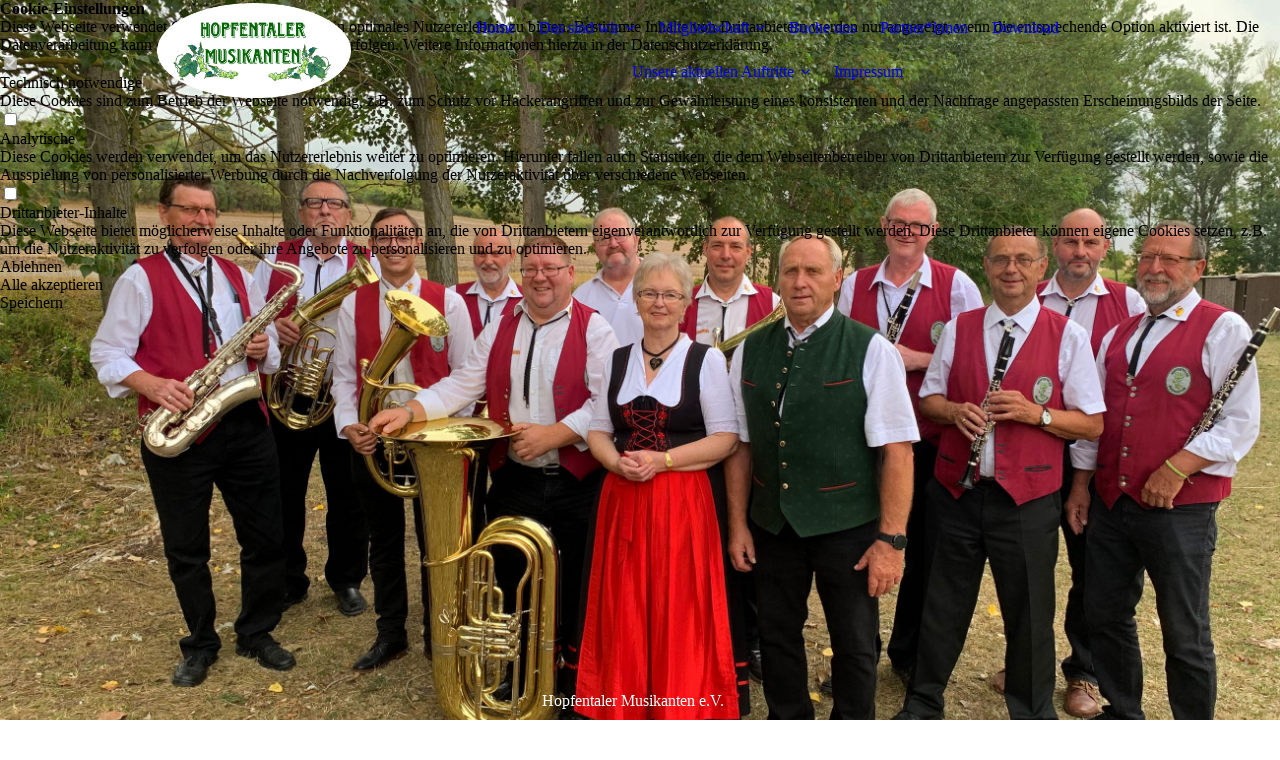

--- FILE ---
content_type: text/html; charset=utf-8
request_url: http://hopfentaler-musikanten.de/Mitgliedschaft
body_size: 31713
content:
<!DOCTYPE html><html><head><meta http-equiv="Content-Type" content="text/html; charset=UTF-8"><title>Hopfentaler Musikanten - Mitgliedschaft</title><meta name="description" content="Die Hopfentaler Musikanten sind eine der ältesten Blaskapellen im Landkreis Sömmerda. Neben traditionellen Blasmusikstücken gehören auch moderne Musikstile zu ihrem Repertoire."><meta name="keywords" content="Hopfentaler; Frömmstedt; Blasmusik Thüringen; Blaskapelle; Trompete;  Kapelle Thüringen; Blasmusik Sömmerda; Kapelle Sömmerda; Blaskapelle Landkreis Sömmerda; Trompete; Musik Thühringen"><link href="https://hopfentaler-musikanten.de/Mitgliedschaft" rel="canonical"><meta content="Hopfentaler Musikanten - Mitgliedschaft" property="og:title"><meta content="website" property="og:type"><meta content="https://hopfentaler-musikanten.de/Mitgliedschaft" property="og:url"><meta content="http://hopfentaler-musikanten.de/.cm4all/uproc.php/0/Logo04.png" property="og:image"/><script>
              window.beng = window.beng || {};
              window.beng.env = {
                language: "en",
                country: "US",
                mode: "deploy",
                context: "page",
                pageId: "000000902540",
                skeletonId: "",
                scope: "HTO01FLQXPAJ",
                isProtected: false,
                navigationText: "Mitgliedschaft",
                instance: "1",
                common_prefix: "https://homepagedesigner.telekom.de",
                design_common: "https://homepagedesigner.telekom.de/beng/designs/",
                design_template: "oem/cm_dux_095",
                path_design: "https://homepagedesigner.telekom.de/beng/designs/data/oem/cm_dux_095/",
                path_res: "https://homepagedesigner.telekom.de/res/",
                path_bengres: "https://homepagedesigner.telekom.de/beng/res/",
                masterDomain: "",
                preferredDomain: "",
                preprocessHostingUri: function(uri) {
                  
                    return uri || "";
                  
                },
                hideEmptyAreas: true
              };
            </script><script xmlns="http://www.w3.org/1999/xhtml" src="https://homepagedesigner.telekom.de/cm4all-beng-proxy/beng-proxy.js">;</script><link xmlns="http://www.w3.org/1999/xhtml" rel="stylesheet" href="https://homepagedesigner.telekom.de/.cm4all/e/static/3rdparty/font-awesome/css/font-awesome.min.css"></link><link rel="stylesheet" type="text/css" href="//homepagedesigner.telekom.de/.cm4all/res/static/libcm4all-js-widget/3.89.7/css/widget-runtime.css"/>

<link rel="stylesheet" type="text/css" href="//homepagedesigner.telekom.de/.cm4all/res/static/beng-editor/5.3.130/css/deploy.css"/>

<link rel="stylesheet" type="text/css" href="//homepagedesigner.telekom.de/.cm4all/res/static/libcm4all-js-widget/3.89.7/css/slideshow-common.css"/>

<script src="//homepagedesigner.telekom.de/.cm4all/res/static/jquery-1.7/jquery.js">;</script><script src="//homepagedesigner.telekom.de/.cm4all/res/static/prototype-1.7.3/prototype.js">;</script><script src="//homepagedesigner.telekom.de/.cm4all/res/static/jslib/1.4.1/js/legacy.js">;</script><script src="//homepagedesigner.telekom.de/.cm4all/res/static/libcm4all-js-widget/3.89.7/js/widget-runtime.js">;</script>

<script src="//homepagedesigner.telekom.de/.cm4all/res/static/libcm4all-js-widget/3.89.7/js/slideshow-common.js">;</script>

<script src="//homepagedesigner.telekom.de/.cm4all/res/static/beng-editor/5.3.130/js/deploy.js">;</script>

<link rel="stylesheet" type="text/css" href="https://homepagedesigner.telekom.de/.cm4all/designs/static/oem/cm_dux_095/1767916954.2217286/css/main.css"><link rel="stylesheet" type="text/css" href="https://homepagedesigner.telekom.de/.cm4all/designs/static/oem/cm_dux_095/1767916954.2217286/css/responsive.css"><link rel="stylesheet" type="text/css" href="https://homepagedesigner.telekom.de/.cm4all/designs/static/oem/cm_dux_095/1767916954.2217286/css/cm-templates-global-style.css"><meta name="viewport" content="width=device-width, initial-scale=1"><script type="text/javascript" language="javascript" src="https://homepagedesigner.telekom.de/.cm4all/designs/static/oem/cm_dux_095/1767916954.2217286/js/initialise.js"></script><script type="text/javascript" language="javascript" src="https://homepagedesigner.telekom.de/.cm4all/designs/static/oem/cm_dux_095/1767916954.2217286/js/cm_template-focus-point.js"></script><script type="text/javascript" language="javascript" src="https://homepagedesigner.telekom.de/.cm4all/designs/static/oem/cm_dux_095/1767916954.2217286/js/cm-templates-global-script.js"></script><!--[if lte IE 9]>
        <link rel="stylesheet" type="text/css" href="https://homepagedesigner.telekom.de/beng/designs/data/oem/cm_dux_095/
css/ie8.css" />
        <![endif]--><!--$Id: template.xsl 1832 2012-03-01 10:37:09Z dominikh $--><link href="/.cm4all/handler.php/vars.css?v=20250504212852" type="text/css" rel="stylesheet"><style type="text/css">.cm-logo {background-image: url("/.cm4all/uproc.php/0/.Logo04.png/picture-1200?_=17b2bb73e67");
        background-position: 50% 50%;
background-size: auto 95%;
background-repeat: no-repeat;
      }</style><script type="text/javascript">window.cmLogoWidgetId = "CMTOI_cm4all_com_widgets_Logo_11238339";
            window.cmLogoGetCommonWidget = function (){
                return new cm4all.Common.Widget({
            base    : "/Mitgliedschaft",
            session : "",
            frame   : "",
            path    : "CMTOI_cm4all_com_widgets_Logo_11238339"
        })
            };
            window.logoConfiguration = {
                "cm-logo-x" : "50%",
        "cm-logo-y" : "50%",
        "cm-logo-v" : "2.0",
        "cm-logo-w" : "auto",
        "cm-logo-h" : "95%",
        "cm-logo-di" : "oem/cm_dux_095",
        "cm-logo-u" : "uro-service://",
        "cm-logo-k" : "%7B%22serviceId%22%3A%220%22%2C%22path%22%3A%22%2F%22%2C%22name%22%3A%22Logo04.png%22%2C%22type%22%3A%22image%2Fpng%22%2C%22size%22%3A1327445%2C%22start%22%3A%2217b2bb73e67%22%2C%22width%22%3A5879%2C%22height%22%3A1722%7D",
        "cm-logo-bc" : "",
        "cm-logo-ln" : "/Home",
        "cm-logo-ln$" : "home",
        "cm-logo-hi" : false
        ,
        _logoBaseUrl : "uro-service:\/\/",
        _logoPath : "%7B%22serviceId%22%3A%220%22%2C%22path%22%3A%22%2F%22%2C%22name%22%3A%22Logo04.png%22%2C%22type%22%3A%22image%2Fpng%22%2C%22size%22%3A1327445%2C%22start%22%3A%2217b2bb73e67%22%2C%22width%22%3A5879%2C%22height%22%3A1722%7D"
        };
            jQuery(document).ready(function() {
                var href = (beng.env.mode == "deploy" ? "/" : "/Home");
                jQuery(".cm-logo").wrap("<a style='text-decoration: none;' href='" + href + "'></a>");
            });
            
          jQuery(document).ready(function() {
            var logoElement = jQuery(".cm-logo");
            logoElement.attr("role", "img");
            logoElement.attr("tabindex", "0");
            logoElement.attr("aria-label", "logo");
          });
        </script><link rel="shortcut icon" type="image/png" href="/.cm4all/sysdb/favicon/icon-32x32_c69f290.png"/><link rel="shortcut icon" sizes="196x196" href="/.cm4all/sysdb/favicon/icon-196x196_c69f290.png"/><link rel="apple-touch-icon" sizes="180x180" href="/.cm4all/sysdb/favicon/icon-180x180_c69f290.png"/><link rel="apple-touch-icon" sizes="120x120" href="/.cm4all/sysdb/favicon/icon-120x120_c69f290.png"/><link rel="apple-touch-icon" sizes="152x152" href="/.cm4all/sysdb/favicon/icon-152x152_c69f290.png"/><link rel="apple-touch-icon" sizes="76x76" href="/.cm4all/sysdb/favicon/icon-76x76_c69f290.png"/><meta name="msapplication-square70x70logo" content="/.cm4all/sysdb/favicon/icon-70x70_c69f290.png"/><meta name="msapplication-square150x150logo" content="/.cm4all/sysdb/favicon/icon-150x150_c69f290.png"/><meta name="msapplication-square310x310logo" content="/.cm4all/sysdb/favicon/icon-310x310_c69f290.png"/><link rel="shortcut icon" type="image/png" href="/.cm4all/sysdb/favicon/icon-48x48_c69f290.png"/><link rel="shortcut icon" type="image/png" href="/.cm4all/sysdb/favicon/icon-96x96_c69f290.png"/><style id="cm_table_styles"></style><style id="cm_background_queries"></style><script type="application/x-cm4all-cookie-consent" data-code="<!-- Global site tag (gtag.js) - Google Analytics -->
&lt;script async src=&quot;https://www.googletagmanager.com/gtag/js?id=G-C1FRQHF5C9&quot;&gt;&lt;/script&gt;
&lt;script&gt;
  window.dataLayer = window.dataLayer || [];
  function gtag(){dataLayer.push(arguments);}
  gtag('js', new Date());

  gtag('config', 'G-C1FRQHF5C9');
&lt;/script&gt;"></script></head><body ondrop="return false;" class=" device-desktop cm-deploy cm-deploy-342 cm-deploy-4x"><div class="cm-background" data-cm-qa-bg="image"></div><div class="cm-background-video" data-cm-qa-bg="video"></div><div class="cm-background-effects" data-cm-qa-bg="effect"></div><div id="page_wrapper" class="cm-templates-container"><div id="navigation_background"><div id="navigation_wrapper"><div id="logo" class="cm-logo box cm_can_be_empty"> </div><div id="nav-mobile-heading"><a href="javascript:void(0);" id="cm-template-mobil__button"></a></div><nav id="cm_navigation" class="navi"><ul id="cm_mainnavigation"><li id="cm_navigation_pid_1083147"><a title="Home" href="/Home" class="cm_anchor">Home</a></li><li id="cm_navigation_pid_1084631" class="cm_has_subnavigation"><a title="Das sind wir" href="/Das-sind-wir" class="cm_anchor">Das sind wir</a><ul class="cm_subnavigation" id="cm_subnavigation_pid_1084631"><li id="cm_navigation_pid_902668"><a title="Besetzung" href="/Das-sind-wir/Besetzung" class="cm_anchor">Besetzung</a></li><li id="cm_navigation_pid_902927"><a title="Repertoire" href="/Das-sind-wir/Repertoire" class="cm_anchor">Repertoire</a></li><li id="cm_navigation_pid_1083171"><a title="Bildergalerie" href="/Das-sind-wir/Bildergalerie" class="cm_anchor">Bildergalerie</a></li></ul></li><li id="cm_navigation_pid_902540" class="cm_current cm_has_subnavigation"><a title="Mitgliedschaft" href="/Mitgliedschaft" class="cm_anchor">Mitgliedschaft</a><ul class="cm_subnavigation" id="cm_subnavigation_pid_902540"><li id="cm_navigation_pid_902539"><a title="Mitspielen" href="/mitspielen" class="cm_anchor">Mitspielen</a></li><li id="cm_navigation_pid_902541"><a title="Unterstützen" href="/Mitgliedschaft/Unterstuetzen" class="cm_anchor">Unterstützen</a></li></ul></li><li id="cm_navigation_pid_903233"><a title="Buche uns" href="/Buche-uns" class="cm_anchor">Buche uns</a></li><li id="cm_navigation_pid_1083203"><a title="Partner*innen" href="/Partner-innen" class="cm_anchor">Partner*innen</a></li><li id="cm_navigation_pid_902543"><a title="Download" href="/Download" class="cm_anchor">Download</a></li><li id="cm_navigation_pid_1263417" class="cm_has_subnavigation"><a title="Unsere aktuellen Auftritte" href="/Unsere-aktuellen-Auftritte" class="cm_anchor">Unsere aktuellen Auftritte</a><ul class="cm_subnavigation" id="cm_subnavigation_pid_1263417"><li id="cm_navigation_pid_1106159"><a title="Auftritte 2024" href="/Unsere-aktuellen-Auftritte/Auftritte-2024" class="cm_anchor">Auftritte 2024</a></li><li id="cm_navigation_pid_1181594"><a title="Auftritte 2023" href="/Unsere-aktuellen-Auftritte/Auftritte-2023" class="cm_anchor">Auftritte 2023</a></li><li id="cm_navigation_pid_902546"><a title="Auftritte 2022" href="/Unsere-aktuellen-Auftritte/Auftritte-2022" class="cm_anchor">Auftritte 2022</a></li></ul></li><li id="cm_navigation_pid_902544"><a title="Impressum" href="/Impressum" class="cm_anchor">Impressum</a></li></ul></nav><nav id="cm_mobile_navigation" class="navigation_wrapper cm_with_forcesub cm_mobile_navigation--closed"><ul id="cm_mainnavigation"><li id="cm_navigation_pid_1083147"><a title="Home" href="/Home" class="cm_anchor">Home</a></li><li id="cm_navigation_pid_1084631" class="cm_has_subnavigation"><a title="Das sind wir" href="/Das-sind-wir" class="cm_anchor">Das sind wir</a><ul class="cm_subnavigation" id="cm_subnavigation_pid_1084631"><li id="cm_navigation_pid_902668"><a title="Besetzung" href="/Das-sind-wir/Besetzung" class="cm_anchor">Besetzung</a></li><li id="cm_navigation_pid_902927"><a title="Repertoire" href="/Das-sind-wir/Repertoire" class="cm_anchor">Repertoire</a></li><li id="cm_navigation_pid_1083171"><a title="Bildergalerie" href="/Das-sind-wir/Bildergalerie" class="cm_anchor">Bildergalerie</a></li></ul></li><li id="cm_navigation_pid_902540" class="cm_current cm_has_subnavigation"><a title="Mitgliedschaft" href="/Mitgliedschaft" class="cm_anchor">Mitgliedschaft</a><ul class="cm_subnavigation" id="cm_subnavigation_pid_902540"><li id="cm_navigation_pid_902539"><a title="Mitspielen" href="/mitspielen" class="cm_anchor">Mitspielen</a></li><li id="cm_navigation_pid_902541"><a title="Unterstützen" href="/Mitgliedschaft/Unterstuetzen" class="cm_anchor">Unterstützen</a></li></ul></li><li id="cm_navigation_pid_903233"><a title="Buche uns" href="/Buche-uns" class="cm_anchor">Buche uns</a></li><li id="cm_navigation_pid_1083203"><a title="Partner*innen" href="/Partner-innen" class="cm_anchor">Partner*innen</a></li><li id="cm_navigation_pid_902543"><a title="Download" href="/Download" class="cm_anchor">Download</a></li><li id="cm_navigation_pid_1263417" class="cm_has_subnavigation"><a title="Unsere aktuellen Auftritte" href="/Unsere-aktuellen-Auftritte" class="cm_anchor">Unsere aktuellen Auftritte</a><ul class="cm_subnavigation" id="cm_subnavigation_pid_1263417"><li id="cm_navigation_pid_1106159"><a title="Auftritte 2024" href="/Unsere-aktuellen-Auftritte/Auftritte-2024" class="cm_anchor">Auftritte 2024</a></li><li id="cm_navigation_pid_1181594"><a title="Auftritte 2023" href="/Unsere-aktuellen-Auftritte/Auftritte-2023" class="cm_anchor">Auftritte 2023</a></li><li id="cm_navigation_pid_902546"><a title="Auftritte 2022" href="/Unsere-aktuellen-Auftritte/Auftritte-2022" class="cm_anchor">Auftritte 2022</a></li></ul></li><li id="cm_navigation_pid_902544"><a title="Impressum" href="/Impressum" class="cm_anchor">Impressum</a></li></ul></nav></div></div><header id="header_wrapper"><div id="keyvisual" class="cm-kv-0 cm-template-keyvisual__media cm_can_be_empty"></div><div id="title_wrapper"><div class="title_position_center"><div id="title" class="title cm_can_be_empty cm-templates-heading__title" style="visibility:visible;"> <span style="color: #ffffff;">Hopfentaler Musikanten e.V.</span></div><div id="subtitle" class="subtitle cm_can_be_empty cm-templates-heading__subtitle" style="visibility:visible;"> </div></div></div></header><div id="content_wrapper" class="cm-template-content"><div class="container_wrapper"><main id="content_main" class="cm-template-content__main content_main_dho cm-templates-text" data-cm-hintable="yes"><h1><span style='color: #006404; font-weight: 700; font-family: "Inria Serif";'>Es gibt zwei Möglichkeiten!</span></h1><p><strong style="font-size: 22px; color: #000000;"><a href="/Mitgliedschaft/Unterstuetzen" style="color: #000000;" class="cm_anchor">Du findest uns super, willst aber selbst kein Instrument spielen?</a></strong><br><span style="font-size: 18px;"><span style="color: #000000;">Dann gibt es für dich die Möglichkeit, als passives Mitglied unseren Verein zu unterstützen. Wie auch die aktiven Mitglieder, bezahlst du einen jährlichen Mitgliedsbeitrag und wirst in alle Entscheidungen einbezogen. Mehr Infos dazu gibt es </span><a href="/Mitgliedschaft/Unterstuetzen" style='color: #7097a9; font-family: "Inria Serif";' class="cm_anchor">hier</a><span style="color: #000000;">.</span></span></p><div class="clearFloating" style="clear:both;height: 0px; width: auto;"></div><div id="widgetcontainer_TKOMSI_com_cm4all_wdn_Separatingline_24683093" class="
				    cm_widget_block
					cm_widget com_cm4all_wdn_Separatingline cm_widget_block_center" style="width:100%; max-width:100%; "><div class="cm_widget_anchor"><a name="TKOMSI_com_cm4all_wdn_Separatingline_24683093" id="widgetanchor_TKOMSI_com_cm4all_wdn_Separatingline_24683093"><!--com.cm4all.wdn.Separatingline--></a></div><script type="text/javascript">
window.cm4all.widgets.register( '/Mitgliedschaft', '', '', 'TKOMSI_com_cm4all_wdn_Separatingline_24683093');
</script>
		<script type="text/javascript">
	(function() {

		var links = ["@\/css\/straight.min.css?v=2.css"];
		for( var i=0; i<links.length; i++) {
			if( links[i].indexOf( '@')==0) {
				links[i] = "https://homepagedesigner.telekom.de/.cm4all/widgetres.php/com.cm4all.wdn.Separatingline/" + links[i].substring( 2);
			} else if( links[i].indexOf( '/')!=0) {
				links[i] = window.cm4all.widgets[ 'TKOMSI_com_cm4all_wdn_Separatingline_24683093'].url( links[i]);
			}
		}
		cm4all.Common.loadCss( links);

		var scripts = [];
		for( var i=0; i<scripts.length; i++) {
			if( scripts[i].indexOf( '@')==0) {
				scripts[i] = "https://homepagedesigner.telekom.de/.cm4all/widgetres.php/com.cm4all.wdn.Separatingline/" + scripts[i].substring( 2);
			} else if( scripts[i].indexOf( '/')!=0) {
				scripts[i] = window.cm4all.widgets[ 'TKOMSI_com_cm4all_wdn_Separatingline_24683093'].url( scripts[i]);
			}
		}

		var deferred = jQuery.Deferred();
		window.cm4all.widgets[ 'TKOMSI_com_cm4all_wdn_Separatingline_24683093'].ready = (function() {
			var ready = function ready( handler) {
				deferred.done( handler);
			};
			return deferred.promise( ready);
		})();
		cm4all.Common.requireLibrary( scripts, function() {
			deferred.resolveWith( window.cm4all.widgets[ 'TKOMSI_com_cm4all_wdn_Separatingline_24683093']);
		});
	})();
</script><script type="text/javascript">
  (function() {
    if (document.querySelector('link[href*="/font-awesome."], link[href*="/e/Bundle/"]')) {
      return;
    }

    var request = new XMLHttpRequest();
    request.open('GET', '//cdn-eu.c4t.cc/font-awesome,version=4?format=json', true);
    request.onload = function() {
      if (request.status >= 200 && request.status < 400) {
        var data = JSON.parse(request.responseText);
        if (data && data.resources && Array.isArray(data.resources.css)) {
          window.Common.loadCss(data.resources.css);
        }
      }
    };
    request.send();
  })();
</script>

<div class="cm-widget_separatingline cm-w_sl-h1 cm-w_sl-straight" style="margin: 1% 0% 1% 0%;"></div>
</div><p><strong style="font-size: 22px; color: #000000;"><a href="/mitspielen" style="color: #000000;" class="cm_anchor">Du spielst selbst ein Instrument oder kannst singen?</a></strong><br><span style="font-size: 18px;"><span style="color: #000000;">Dann laden wir dich rechtherzlich zu einer unsere Proben ein. Als aktives Mitglied stehst du zu den Auftritten im Mittelpunkt. Neben der musikalischen Mitbestimmung hast du auch ein Mitspracherecht bei Vereinsinternen Entscheidungen. Mehr zur aktiven Mitgliedschaft gibt es </span><a href="/mitspielen" style='color: #7097a9; font-family: "Inria Serif";' class="cm_anchor">hier</a><span style="color: #000000;">.</span></span></p><div id="cm_bottom_clearer" style="clear: both;" contenteditable="false"></div></main></div></div><div id="content_sidebar" class=" cm_can_be_empty"><div class="container_wrapper"><aside id="widgetbar_page_2" class="sidebar cm_can_be_empty" data-cm-hintable="yes"><p> </p></aside><aside id="widgetbar_site_1" class="sidebar cm_can_be_empty" data-cm-hintable="yes"><p> </p></aside><aside id="widgetbar_page_1" class="sidebar cm_can_be_empty" data-cm-hintable="yes"><p> </p></aside><aside id="widgetbar_site_2" class="sidebar cm_can_be_empty" data-cm-hintable="yes"><p><br></p></aside></div></div><div id="footer_wrapper" class="cm_can_be_empty"><footer id="footer" class="content_wrapper cm_can_be_empty" data-cm-hintable="yes"><strong><span style='color: #000000; font-size: 16px; font-family: "Inria Serif";'>©  Sonntag,  04. Mai 2025 <span style="font-weight: 400;"><a href="https://www.facebook.com/hopfentaler.musikanten" target="_blank" rel="noreferrer noopener" class="cm_anchor">FACEBOOK</a> </span> <a href="/Impressum" class="cm_anchor">Impressum</a></span> </strong></footer></div></div><div class="cm_widget_anchor"><a name="TKOMSI_cm4all_com_widgets_CookiePolicy_22516103" id="widgetanchor_TKOMSI_cm4all_com_widgets_CookiePolicy_22516103"><!--cm4all.com.widgets.CookiePolicy--></a></div><div style="display:none" class="cm-wp-container cm4all-cookie-policy-placeholder-template"><div class="cm-wp-header"><h4 class="cm-wp-header__headline">Externe Inhalte</h4><p class="cm-wp-header__text">Die an dieser Stelle vorgesehenen Inhalte können aufgrund Ihrer aktuellen <a class="cm-wp-header__link" href="#" onclick="openCookieSettings();return false;">Cookie-Einstellungen</a> nicht angezeigt werden.</p></div><div class="cm-wp-content"><div class="cm-wp-content__control"><label aria-checked="false" role="switch" tabindex="0" class="cm-wp-content-switcher"><input tabindex="-1" type="checkbox" class="cm-wp-content-switcher__checkbox" /><span class="cm-wp-content-switcher__label">Drittanbieter-Inhalte</span></label></div><p class="cm-wp-content__text">Diese Webseite bietet möglicherweise Inhalte oder Funktionalitäten an, die von Drittanbietern eigenverantwortlich zur Verfügung gestellt werden. Diese Drittanbieter können eigene Cookies setzen, z.B. um die Nutzeraktivität zu verfolgen oder ihre Angebote zu personalisieren und zu optimieren.</p></div></div><div aria-labelledby="cookieSettingsDialogTitle" role="dialog" style="position: fixed;" class="cm-cookie-container cm-hidden" id="cookieSettingsDialog"><div class="cm-cookie-header"><h4 id="cookieSettingsDialogTitle" class="cm-cookie-header__headline">Cookie-Einstellungen</h4><div autofocus="autofocus" tabindex="0" role="button" class="cm-cookie-header__close-button" title="Schließen"></div></div><div aria-describedby="cookieSettingsDialogContent" class="cm-cookie-content"><p id="cookieSettingsDialogContent" class="cm-cookie-content__text">Diese Webseite verwendet Cookies, um Besuchern ein optimales Nutzererlebnis zu bieten. Bestimmte Inhalte von Drittanbietern werden nur angezeigt, wenn die entsprechende Option aktiviert ist. Die Datenverarbeitung kann dann auch in einem Drittland erfolgen. Weitere Informationen hierzu in der Datenschutzerklärung.</p><div class="cm-cookie-content__controls"><div class="cm-cookie-controls-container"><div class="cm-cookie-controls cm-cookie-controls--essential"><div class="cm-cookie-flex-wrapper"><label aria-details="cookieSettingsEssentialDetails" aria-labelledby="cookieSettingsEssentialLabel" aria-checked="true" role="switch" tabindex="0" class="cm-cookie-switch-wrapper"><input tabindex="-1" id="cookieSettingsEssential" type="checkbox" disabled="disabled" checked="checked" /><span></span></label><div class="cm-cookie-expand-wrapper"><span id="cookieSettingsEssentialLabel">Technisch notwendige</span><div tabindex="0" aria-controls="cookieSettingsEssentialDetails" aria-expanded="false" role="button" class="cm-cookie-content-expansion-button" title="Erweitern / Zuklappen"></div></div></div><div class="cm-cookie-content-expansion-text" id="cookieSettingsEssentialDetails">Diese Cookies sind zum Betrieb der Webseite notwendig, z.B. zum Schutz vor Hackerangriffen und zur Gewährleistung eines konsistenten und der Nachfrage angepassten Erscheinungsbilds der Seite.</div></div><div class="cm-cookie-controls cm-cookie-controls--statistic"><div class="cm-cookie-flex-wrapper"><label aria-details="cookieSettingsStatisticsDetails" aria-labelledby="cookieSettingsStatisticsLabel" aria-checked="false" role="switch" tabindex="0" class="cm-cookie-switch-wrapper"><input tabindex="-1" id="cookieSettingsStatistics" type="checkbox" /><span></span></label><div class="cm-cookie-expand-wrapper"><span id="cookieSettingsStatisticsLabel">Analytische</span><div tabindex="0" aria-controls="cookieSettingsStatisticsDetails" aria-expanded="false" role="button" class="cm-cookie-content-expansion-button" title="Erweitern / Zuklappen"></div></div></div><div class="cm-cookie-content-expansion-text" id="cookieSettingsStatisticsDetails">Diese Cookies werden verwendet, um das Nutzererlebnis weiter zu optimieren. Hierunter fallen auch Statistiken, die dem Webseitenbetreiber von Drittanbietern zur Verfügung gestellt werden, sowie die Ausspielung von personalisierter Werbung durch die Nachverfolgung der Nutzeraktivität über verschiedene Webseiten.</div></div><div class="cm-cookie-controls cm-cookie-controls--third-party"><div class="cm-cookie-flex-wrapper"><label aria-details="cookieSettingsThirdpartyDetails" aria-labelledby="cookieSettingsThirdpartyLabel" aria-checked="false" role="switch" tabindex="0" class="cm-cookie-switch-wrapper"><input tabindex="-1" id="cookieSettingsThirdparty" type="checkbox" /><span></span></label><div class="cm-cookie-expand-wrapper"><span id="cookieSettingsThirdpartyLabel">Drittanbieter-Inhalte</span><div tabindex="0" aria-controls="cookieSettingsThirdpartyDetails" aria-expanded="false" role="button" class="cm-cookie-content-expansion-button" title="Erweitern / Zuklappen"></div></div></div><div class="cm-cookie-content-expansion-text" id="cookieSettingsThirdpartyDetails">Diese Webseite bietet möglicherweise Inhalte oder Funktionalitäten an, die von Drittanbietern eigenverantwortlich zur Verfügung gestellt werden. Diese Drittanbieter können eigene Cookies setzen, z.B. um die Nutzeraktivität zu verfolgen oder ihre Angebote zu personalisieren und zu optimieren.</div></div></div><div class="cm-cookie-content-button"><div tabindex="0" role="button" onclick="rejectAllCookieTypes(); setTimeout(saveCookieSettings, 400);" class="cm-cookie-button cm-cookie-content-button--reject-all"><span>Ablehnen</span></div><div tabindex="0" role="button" onclick="selectAllCookieTypes(); setTimeout(saveCookieSettings, 400);" class="cm-cookie-button cm-cookie-content-button--accept-all"><span>Alle akzeptieren</span></div><div tabindex="0" role="button" onclick="saveCookieSettings();" class="cm-cookie-button cm-cookie-content-button--save"><span>Speichern</span></div></div></div></div></div><script type="text/javascript">
      Common.loadCss("/.cm4all/widgetres.php/cm4all.com.widgets.CookiePolicy/show.css?v=3.3.29");
    </script><script data-tracking="true" data-cookie-settings-enabled="true" src="https://homepagedesigner.telekom.de/.cm4all/widgetres.php/cm4all.com.widgets.CookiePolicy/show.js?v=3.3.29" defer="defer" id="cookieSettingsScript"></script><noscript ><div style="position:absolute;bottom:0;" id="statdiv"><img alt="" height="1" width="1" src="https://homepagedesigner.telekom.de/.cm4all/_pixel.img?site=1658297-BgcpNSXz&amp;page=pid_902540&amp;path=%2FMitgliedschaft&amp;nt=Mitgliedschaft"/></div></noscript><script  type="text/javascript">//<![CDATA[
            document.body.insertAdjacentHTML('beforeend', '<div style="position:absolute;bottom:0;" id="statdiv"><img alt="" height="1" width="1" src="https://homepagedesigner.telekom.de/.cm4all/_pixel.img?site=1658297-BgcpNSXz&amp;page=pid_902540&amp;path=%2FMitgliedschaft&amp;nt=Mitgliedschaft&amp;domain='+escape(document.location.hostname)+'&amp;ref='+escape(document.referrer)+'"/></div>');
        //]]></script><div style="display: none;" id="keyvisualWidgetVideosContainer"></div><style type="text/css">.cm-kv-0 {
background-position: center;
background-repeat: no-repeat;
}
            @media(min-width: 100px), (min-resolution: 72dpi), (-webkit-min-device-pixel-ratio: 1) {.cm-kv-0{background-image:url("/.cm4all/uproc.php/0/.Bild%20Platte.jpg/picture-200?_=189599fc2df");}}@media(min-width: 100px), (min-resolution: 144dpi), (-webkit-min-device-pixel-ratio: 2) {.cm-kv-0{background-image:url("/.cm4all/uproc.php/0/.Bild%20Platte.jpg/picture-400?_=189599fc2df");}}@media(min-width: 200px), (min-resolution: 72dpi), (-webkit-min-device-pixel-ratio: 1) {.cm-kv-0{background-image:url("/.cm4all/uproc.php/0/.Bild%20Platte.jpg/picture-400?_=189599fc2df");}}@media(min-width: 200px), (min-resolution: 144dpi), (-webkit-min-device-pixel-ratio: 2) {.cm-kv-0{background-image:url("/.cm4all/uproc.php/0/.Bild%20Platte.jpg/picture-800?_=189599fc2df");}}@media(min-width: 400px), (min-resolution: 72dpi), (-webkit-min-device-pixel-ratio: 1) {.cm-kv-0{background-image:url("/.cm4all/uproc.php/0/.Bild%20Platte.jpg/picture-800?_=189599fc2df");}}@media(min-width: 400px), (min-resolution: 144dpi), (-webkit-min-device-pixel-ratio: 2) {.cm-kv-0{background-image:url("/.cm4all/uproc.php/0/.Bild%20Platte.jpg/picture-1200?_=189599fc2df");}}@media(min-width: 600px), (min-resolution: 72dpi), (-webkit-min-device-pixel-ratio: 1) {.cm-kv-0{background-image:url("/.cm4all/uproc.php/0/.Bild%20Platte.jpg/picture-1200?_=189599fc2df");}}@media(min-width: 600px), (min-resolution: 144dpi), (-webkit-min-device-pixel-ratio: 2) {.cm-kv-0{background-image:url("/.cm4all/uproc.php/0/.Bild%20Platte.jpg/picture-1600?_=189599fc2df");}}@media(min-width: 800px), (min-resolution: 72dpi), (-webkit-min-device-pixel-ratio: 1) {.cm-kv-0{background-image:url("/.cm4all/uproc.php/0/.Bild%20Platte.jpg/picture-1600?_=189599fc2df");}}@media(min-width: 800px), (min-resolution: 144dpi), (-webkit-min-device-pixel-ratio: 2) {.cm-kv-0{background-image:url("/.cm4all/uproc.php/0/.Bild%20Platte.jpg/picture-2600?_=189599fc2df");}}
</style><style type="text/css">
			#keyvisual {
				overflow: hidden;
			}
			.kv-video-wrapper {
				width: 100%;
				height: 100%;
				position: relative;
			}
			</style><script type="text/javascript">
				jQuery(document).ready(function() {
					function moveTempVideos(slideshow, isEditorMode) {
						var videosContainer = document.getElementById('keyvisualWidgetVideosContainer');
						if (videosContainer) {
							while (videosContainer.firstChild) {
								var div = videosContainer.firstChild;
								var divPosition = div.className.substring('cm-kv-0-tempvideo-'.length);
								if (isEditorMode && parseInt(divPosition) > 1) {
									break;
								}
								videosContainer.removeChild(div);
								if (div.nodeType == Node.ELEMENT_NODE) {
									var pos = '';
									if (slideshow) {
										pos = '-' + divPosition;
									}
									var kv = document.querySelector('.cm-kv-0' + pos);
									if (kv) {
										if (!slideshow) {
											var wrapperDiv = document.createElement("div"); 
											wrapperDiv.setAttribute("class", "kv-video-wrapper");
											kv.insertBefore(wrapperDiv, kv.firstChild);
											kv = wrapperDiv;
										}
										while (div.firstChild) {
											kv.appendChild(div.firstChild);
										}
										if (!slideshow) {
											break;
										}
									}
								}
							}
						}
					}

					function kvClickAction(mode, href) {
						if (mode == 'internal') {
							if (!window.top.syntony || !/_home$/.test(window.top.syntony.bifmState)) {
								window.location.href = href;
							}
						} else if (mode == 'external') {
							var a = document.createElement('a');
							a.href = href;
							a.target = '_blank';
							a.rel = 'noreferrer noopener';
							a.click();
						}
					}

					var keyvisualElement = jQuery("[cm_type=keyvisual]");
					if(keyvisualElement.length == 0){
						keyvisualElement = jQuery("#keyvisual");
					}
					if(keyvisualElement.length == 0){
						keyvisualElement = jQuery("[class~=cm-kv-0]");
					}
				
						keyvisualElement.attr("role", "img");
						keyvisualElement.attr("tabindex", "0");
						keyvisualElement.attr("aria-label", "hauptgrafik");
					
					moveTempVideos(false, false);
					var video = document.querySelector('#keyvisual video');
					if (video) {
						video.play();
					}
				
			});
		</script></body></html>
